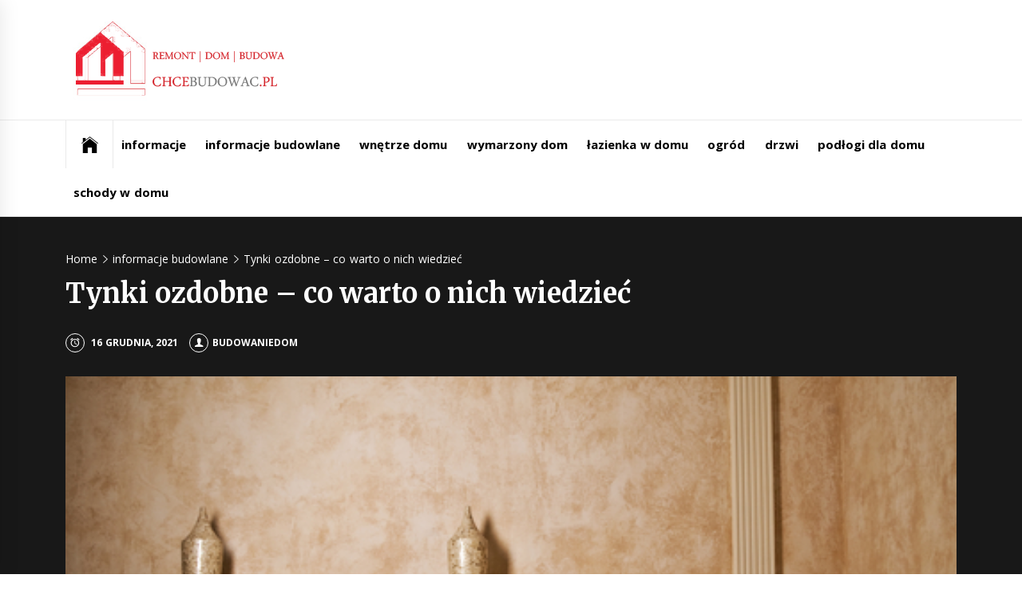

--- FILE ---
content_type: text/html; charset=UTF-8
request_url: https://chcebudowac.pl/tynki-ozdobne-co-warto-o-nich-wiedziec/
body_size: 14185
content:
<!DOCTYPE html>
<html lang="pl-PL">
<head>
    <meta charset="UTF-8">
    <meta name="viewport" content="width=device-width, initial-scale=1.0, maximum-scale=1.0, user-scalable=no" />
    <link rel="profile" href="http://gmpg.org/xfn/11">
    <link rel="pingback" href="https://chcebudowac.pl/xmlrpc.php">
    <title>Tynki ozdobne &#8211; co warto o nich wiedzieć &#8211; Chcebudowac.pl &#8211; Informacje budowlane</title>
        <style type="text/css">
                            .site #masthead .data-bg.header-middle a,
                .site #masthead .data-bg.header-middle,
                .site #masthead .data-bg.header-middle .site-branding,
                .site #masthead .data-bg.header-middle .site-branding .site-title a {
                    color: #fff;
                }

                        </style>

    <meta name='robots' content='max-image-preview:large' />
<link rel='dns-prefetch' href='//cdn.thememattic.com' />
<link rel='dns-prefetch' href='//www.googletagmanager.com' />
<link rel='dns-prefetch' href='//fonts.googleapis.com' />
<link rel="alternate" type="application/rss+xml" title="Chcebudowac.pl - Informacje budowlane &raquo; Kanał z wpisami" href="https://chcebudowac.pl/feed/" />
<link rel="alternate" type="application/rss+xml" title="Chcebudowac.pl - Informacje budowlane &raquo; Kanał z komentarzami" href="https://chcebudowac.pl/comments/feed/" />
<link rel="alternate" title="oEmbed (JSON)" type="application/json+oembed" href="https://chcebudowac.pl/wp-json/oembed/1.0/embed?url=https%3A%2F%2Fchcebudowac.pl%2Ftynki-ozdobne-co-warto-o-nich-wiedziec%2F" />
<link rel="alternate" title="oEmbed (XML)" type="text/xml+oembed" href="https://chcebudowac.pl/wp-json/oembed/1.0/embed?url=https%3A%2F%2Fchcebudowac.pl%2Ftynki-ozdobne-co-warto-o-nich-wiedziec%2F&#038;format=xml" />
<style id='wp-img-auto-sizes-contain-inline-css' type='text/css'>
img:is([sizes=auto i],[sizes^="auto," i]){contain-intrinsic-size:3000px 1500px}
/*# sourceURL=wp-img-auto-sizes-contain-inline-css */
</style>
<style id='wp-emoji-styles-inline-css' type='text/css'>

	img.wp-smiley, img.emoji {
		display: inline !important;
		border: none !important;
		box-shadow: none !important;
		height: 1em !important;
		width: 1em !important;
		margin: 0 0.07em !important;
		vertical-align: -0.1em !important;
		background: none !important;
		padding: 0 !important;
	}
/*# sourceURL=wp-emoji-styles-inline-css */
</style>
<style id='wp-block-library-inline-css' type='text/css'>
:root{--wp-block-synced-color:#7a00df;--wp-block-synced-color--rgb:122,0,223;--wp-bound-block-color:var(--wp-block-synced-color);--wp-editor-canvas-background:#ddd;--wp-admin-theme-color:#007cba;--wp-admin-theme-color--rgb:0,124,186;--wp-admin-theme-color-darker-10:#006ba1;--wp-admin-theme-color-darker-10--rgb:0,107,160.5;--wp-admin-theme-color-darker-20:#005a87;--wp-admin-theme-color-darker-20--rgb:0,90,135;--wp-admin-border-width-focus:2px}@media (min-resolution:192dpi){:root{--wp-admin-border-width-focus:1.5px}}.wp-element-button{cursor:pointer}:root .has-very-light-gray-background-color{background-color:#eee}:root .has-very-dark-gray-background-color{background-color:#313131}:root .has-very-light-gray-color{color:#eee}:root .has-very-dark-gray-color{color:#313131}:root .has-vivid-green-cyan-to-vivid-cyan-blue-gradient-background{background:linear-gradient(135deg,#00d084,#0693e3)}:root .has-purple-crush-gradient-background{background:linear-gradient(135deg,#34e2e4,#4721fb 50%,#ab1dfe)}:root .has-hazy-dawn-gradient-background{background:linear-gradient(135deg,#faaca8,#dad0ec)}:root .has-subdued-olive-gradient-background{background:linear-gradient(135deg,#fafae1,#67a671)}:root .has-atomic-cream-gradient-background{background:linear-gradient(135deg,#fdd79a,#004a59)}:root .has-nightshade-gradient-background{background:linear-gradient(135deg,#330968,#31cdcf)}:root .has-midnight-gradient-background{background:linear-gradient(135deg,#020381,#2874fc)}:root{--wp--preset--font-size--normal:16px;--wp--preset--font-size--huge:42px}.has-regular-font-size{font-size:1em}.has-larger-font-size{font-size:2.625em}.has-normal-font-size{font-size:var(--wp--preset--font-size--normal)}.has-huge-font-size{font-size:var(--wp--preset--font-size--huge)}.has-text-align-center{text-align:center}.has-text-align-left{text-align:left}.has-text-align-right{text-align:right}.has-fit-text{white-space:nowrap!important}#end-resizable-editor-section{display:none}.aligncenter{clear:both}.items-justified-left{justify-content:flex-start}.items-justified-center{justify-content:center}.items-justified-right{justify-content:flex-end}.items-justified-space-between{justify-content:space-between}.screen-reader-text{border:0;clip-path:inset(50%);height:1px;margin:-1px;overflow:hidden;padding:0;position:absolute;width:1px;word-wrap:normal!important}.screen-reader-text:focus{background-color:#ddd;clip-path:none;color:#444;display:block;font-size:1em;height:auto;left:5px;line-height:normal;padding:15px 23px 14px;text-decoration:none;top:5px;width:auto;z-index:100000}html :where(.has-border-color){border-style:solid}html :where([style*=border-top-color]){border-top-style:solid}html :where([style*=border-right-color]){border-right-style:solid}html :where([style*=border-bottom-color]){border-bottom-style:solid}html :where([style*=border-left-color]){border-left-style:solid}html :where([style*=border-width]){border-style:solid}html :where([style*=border-top-width]){border-top-style:solid}html :where([style*=border-right-width]){border-right-style:solid}html :where([style*=border-bottom-width]){border-bottom-style:solid}html :where([style*=border-left-width]){border-left-style:solid}html :where(img[class*=wp-image-]){height:auto;max-width:100%}:where(figure){margin:0 0 1em}html :where(.is-position-sticky){--wp-admin--admin-bar--position-offset:var(--wp-admin--admin-bar--height,0px)}@media screen and (max-width:600px){html :where(.is-position-sticky){--wp-admin--admin-bar--position-offset:0px}}

/*# sourceURL=wp-block-library-inline-css */
</style><style id='wp-block-heading-inline-css' type='text/css'>
h1:where(.wp-block-heading).has-background,h2:where(.wp-block-heading).has-background,h3:where(.wp-block-heading).has-background,h4:where(.wp-block-heading).has-background,h5:where(.wp-block-heading).has-background,h6:where(.wp-block-heading).has-background{padding:1.25em 2.375em}h1.has-text-align-left[style*=writing-mode]:where([style*=vertical-lr]),h1.has-text-align-right[style*=writing-mode]:where([style*=vertical-rl]),h2.has-text-align-left[style*=writing-mode]:where([style*=vertical-lr]),h2.has-text-align-right[style*=writing-mode]:where([style*=vertical-rl]),h3.has-text-align-left[style*=writing-mode]:where([style*=vertical-lr]),h3.has-text-align-right[style*=writing-mode]:where([style*=vertical-rl]),h4.has-text-align-left[style*=writing-mode]:where([style*=vertical-lr]),h4.has-text-align-right[style*=writing-mode]:where([style*=vertical-rl]),h5.has-text-align-left[style*=writing-mode]:where([style*=vertical-lr]),h5.has-text-align-right[style*=writing-mode]:where([style*=vertical-rl]),h6.has-text-align-left[style*=writing-mode]:where([style*=vertical-lr]),h6.has-text-align-right[style*=writing-mode]:where([style*=vertical-rl]){rotate:180deg}
/*# sourceURL=https://chcebudowac.pl/wp-includes/blocks/heading/style.min.css */
</style>
<style id='wp-block-paragraph-inline-css' type='text/css'>
.is-small-text{font-size:.875em}.is-regular-text{font-size:1em}.is-large-text{font-size:2.25em}.is-larger-text{font-size:3em}.has-drop-cap:not(:focus):first-letter{float:left;font-size:8.4em;font-style:normal;font-weight:100;line-height:.68;margin:.05em .1em 0 0;text-transform:uppercase}body.rtl .has-drop-cap:not(:focus):first-letter{float:none;margin-left:.1em}p.has-drop-cap.has-background{overflow:hidden}:root :where(p.has-background){padding:1.25em 2.375em}:where(p.has-text-color:not(.has-link-color)) a{color:inherit}p.has-text-align-left[style*="writing-mode:vertical-lr"],p.has-text-align-right[style*="writing-mode:vertical-rl"]{rotate:180deg}
/*# sourceURL=https://chcebudowac.pl/wp-includes/blocks/paragraph/style.min.css */
</style>
<style id='global-styles-inline-css' type='text/css'>
:root{--wp--preset--aspect-ratio--square: 1;--wp--preset--aspect-ratio--4-3: 4/3;--wp--preset--aspect-ratio--3-4: 3/4;--wp--preset--aspect-ratio--3-2: 3/2;--wp--preset--aspect-ratio--2-3: 2/3;--wp--preset--aspect-ratio--16-9: 16/9;--wp--preset--aspect-ratio--9-16: 9/16;--wp--preset--color--black: #000000;--wp--preset--color--cyan-bluish-gray: #abb8c3;--wp--preset--color--white: #ffffff;--wp--preset--color--pale-pink: #f78da7;--wp--preset--color--vivid-red: #cf2e2e;--wp--preset--color--luminous-vivid-orange: #ff6900;--wp--preset--color--luminous-vivid-amber: #fcb900;--wp--preset--color--light-green-cyan: #7bdcb5;--wp--preset--color--vivid-green-cyan: #00d084;--wp--preset--color--pale-cyan-blue: #8ed1fc;--wp--preset--color--vivid-cyan-blue: #0693e3;--wp--preset--color--vivid-purple: #9b51e0;--wp--preset--gradient--vivid-cyan-blue-to-vivid-purple: linear-gradient(135deg,rgb(6,147,227) 0%,rgb(155,81,224) 100%);--wp--preset--gradient--light-green-cyan-to-vivid-green-cyan: linear-gradient(135deg,rgb(122,220,180) 0%,rgb(0,208,130) 100%);--wp--preset--gradient--luminous-vivid-amber-to-luminous-vivid-orange: linear-gradient(135deg,rgb(252,185,0) 0%,rgb(255,105,0) 100%);--wp--preset--gradient--luminous-vivid-orange-to-vivid-red: linear-gradient(135deg,rgb(255,105,0) 0%,rgb(207,46,46) 100%);--wp--preset--gradient--very-light-gray-to-cyan-bluish-gray: linear-gradient(135deg,rgb(238,238,238) 0%,rgb(169,184,195) 100%);--wp--preset--gradient--cool-to-warm-spectrum: linear-gradient(135deg,rgb(74,234,220) 0%,rgb(151,120,209) 20%,rgb(207,42,186) 40%,rgb(238,44,130) 60%,rgb(251,105,98) 80%,rgb(254,248,76) 100%);--wp--preset--gradient--blush-light-purple: linear-gradient(135deg,rgb(255,206,236) 0%,rgb(152,150,240) 100%);--wp--preset--gradient--blush-bordeaux: linear-gradient(135deg,rgb(254,205,165) 0%,rgb(254,45,45) 50%,rgb(107,0,62) 100%);--wp--preset--gradient--luminous-dusk: linear-gradient(135deg,rgb(255,203,112) 0%,rgb(199,81,192) 50%,rgb(65,88,208) 100%);--wp--preset--gradient--pale-ocean: linear-gradient(135deg,rgb(255,245,203) 0%,rgb(182,227,212) 50%,rgb(51,167,181) 100%);--wp--preset--gradient--electric-grass: linear-gradient(135deg,rgb(202,248,128) 0%,rgb(113,206,126) 100%);--wp--preset--gradient--midnight: linear-gradient(135deg,rgb(2,3,129) 0%,rgb(40,116,252) 100%);--wp--preset--font-size--small: 13px;--wp--preset--font-size--medium: 20px;--wp--preset--font-size--large: 36px;--wp--preset--font-size--x-large: 42px;--wp--preset--spacing--20: 0.44rem;--wp--preset--spacing--30: 0.67rem;--wp--preset--spacing--40: 1rem;--wp--preset--spacing--50: 1.5rem;--wp--preset--spacing--60: 2.25rem;--wp--preset--spacing--70: 3.38rem;--wp--preset--spacing--80: 5.06rem;--wp--preset--shadow--natural: 6px 6px 9px rgba(0, 0, 0, 0.2);--wp--preset--shadow--deep: 12px 12px 50px rgba(0, 0, 0, 0.4);--wp--preset--shadow--sharp: 6px 6px 0px rgba(0, 0, 0, 0.2);--wp--preset--shadow--outlined: 6px 6px 0px -3px rgb(255, 255, 255), 6px 6px rgb(0, 0, 0);--wp--preset--shadow--crisp: 6px 6px 0px rgb(0, 0, 0);}:where(.is-layout-flex){gap: 0.5em;}:where(.is-layout-grid){gap: 0.5em;}body .is-layout-flex{display: flex;}.is-layout-flex{flex-wrap: wrap;align-items: center;}.is-layout-flex > :is(*, div){margin: 0;}body .is-layout-grid{display: grid;}.is-layout-grid > :is(*, div){margin: 0;}:where(.wp-block-columns.is-layout-flex){gap: 2em;}:where(.wp-block-columns.is-layout-grid){gap: 2em;}:where(.wp-block-post-template.is-layout-flex){gap: 1.25em;}:where(.wp-block-post-template.is-layout-grid){gap: 1.25em;}.has-black-color{color: var(--wp--preset--color--black) !important;}.has-cyan-bluish-gray-color{color: var(--wp--preset--color--cyan-bluish-gray) !important;}.has-white-color{color: var(--wp--preset--color--white) !important;}.has-pale-pink-color{color: var(--wp--preset--color--pale-pink) !important;}.has-vivid-red-color{color: var(--wp--preset--color--vivid-red) !important;}.has-luminous-vivid-orange-color{color: var(--wp--preset--color--luminous-vivid-orange) !important;}.has-luminous-vivid-amber-color{color: var(--wp--preset--color--luminous-vivid-amber) !important;}.has-light-green-cyan-color{color: var(--wp--preset--color--light-green-cyan) !important;}.has-vivid-green-cyan-color{color: var(--wp--preset--color--vivid-green-cyan) !important;}.has-pale-cyan-blue-color{color: var(--wp--preset--color--pale-cyan-blue) !important;}.has-vivid-cyan-blue-color{color: var(--wp--preset--color--vivid-cyan-blue) !important;}.has-vivid-purple-color{color: var(--wp--preset--color--vivid-purple) !important;}.has-black-background-color{background-color: var(--wp--preset--color--black) !important;}.has-cyan-bluish-gray-background-color{background-color: var(--wp--preset--color--cyan-bluish-gray) !important;}.has-white-background-color{background-color: var(--wp--preset--color--white) !important;}.has-pale-pink-background-color{background-color: var(--wp--preset--color--pale-pink) !important;}.has-vivid-red-background-color{background-color: var(--wp--preset--color--vivid-red) !important;}.has-luminous-vivid-orange-background-color{background-color: var(--wp--preset--color--luminous-vivid-orange) !important;}.has-luminous-vivid-amber-background-color{background-color: var(--wp--preset--color--luminous-vivid-amber) !important;}.has-light-green-cyan-background-color{background-color: var(--wp--preset--color--light-green-cyan) !important;}.has-vivid-green-cyan-background-color{background-color: var(--wp--preset--color--vivid-green-cyan) !important;}.has-pale-cyan-blue-background-color{background-color: var(--wp--preset--color--pale-cyan-blue) !important;}.has-vivid-cyan-blue-background-color{background-color: var(--wp--preset--color--vivid-cyan-blue) !important;}.has-vivid-purple-background-color{background-color: var(--wp--preset--color--vivid-purple) !important;}.has-black-border-color{border-color: var(--wp--preset--color--black) !important;}.has-cyan-bluish-gray-border-color{border-color: var(--wp--preset--color--cyan-bluish-gray) !important;}.has-white-border-color{border-color: var(--wp--preset--color--white) !important;}.has-pale-pink-border-color{border-color: var(--wp--preset--color--pale-pink) !important;}.has-vivid-red-border-color{border-color: var(--wp--preset--color--vivid-red) !important;}.has-luminous-vivid-orange-border-color{border-color: var(--wp--preset--color--luminous-vivid-orange) !important;}.has-luminous-vivid-amber-border-color{border-color: var(--wp--preset--color--luminous-vivid-amber) !important;}.has-light-green-cyan-border-color{border-color: var(--wp--preset--color--light-green-cyan) !important;}.has-vivid-green-cyan-border-color{border-color: var(--wp--preset--color--vivid-green-cyan) !important;}.has-pale-cyan-blue-border-color{border-color: var(--wp--preset--color--pale-cyan-blue) !important;}.has-vivid-cyan-blue-border-color{border-color: var(--wp--preset--color--vivid-cyan-blue) !important;}.has-vivid-purple-border-color{border-color: var(--wp--preset--color--vivid-purple) !important;}.has-vivid-cyan-blue-to-vivid-purple-gradient-background{background: var(--wp--preset--gradient--vivid-cyan-blue-to-vivid-purple) !important;}.has-light-green-cyan-to-vivid-green-cyan-gradient-background{background: var(--wp--preset--gradient--light-green-cyan-to-vivid-green-cyan) !important;}.has-luminous-vivid-amber-to-luminous-vivid-orange-gradient-background{background: var(--wp--preset--gradient--luminous-vivid-amber-to-luminous-vivid-orange) !important;}.has-luminous-vivid-orange-to-vivid-red-gradient-background{background: var(--wp--preset--gradient--luminous-vivid-orange-to-vivid-red) !important;}.has-very-light-gray-to-cyan-bluish-gray-gradient-background{background: var(--wp--preset--gradient--very-light-gray-to-cyan-bluish-gray) !important;}.has-cool-to-warm-spectrum-gradient-background{background: var(--wp--preset--gradient--cool-to-warm-spectrum) !important;}.has-blush-light-purple-gradient-background{background: var(--wp--preset--gradient--blush-light-purple) !important;}.has-blush-bordeaux-gradient-background{background: var(--wp--preset--gradient--blush-bordeaux) !important;}.has-luminous-dusk-gradient-background{background: var(--wp--preset--gradient--luminous-dusk) !important;}.has-pale-ocean-gradient-background{background: var(--wp--preset--gradient--pale-ocean) !important;}.has-electric-grass-gradient-background{background: var(--wp--preset--gradient--electric-grass) !important;}.has-midnight-gradient-background{background: var(--wp--preset--gradient--midnight) !important;}.has-small-font-size{font-size: var(--wp--preset--font-size--small) !important;}.has-medium-font-size{font-size: var(--wp--preset--font-size--medium) !important;}.has-large-font-size{font-size: var(--wp--preset--font-size--large) !important;}.has-x-large-font-size{font-size: var(--wp--preset--font-size--x-large) !important;}
/*# sourceURL=global-styles-inline-css */
</style>

<style id='classic-theme-styles-inline-css' type='text/css'>
/*! This file is auto-generated */
.wp-block-button__link{color:#fff;background-color:#32373c;border-radius:9999px;box-shadow:none;text-decoration:none;padding:calc(.667em + 2px) calc(1.333em + 2px);font-size:1.125em}.wp-block-file__button{background:#32373c;color:#fff;text-decoration:none}
/*# sourceURL=/wp-includes/css/classic-themes.min.css */
</style>
<link rel='stylesheet' id='jquery-slick-css' href='https://chcebudowac.pl/wp-content/themes/news-base/assets/libraries/slick/css/slick.min.css?ver=6.9' type='text/css' media='all' />
<link rel='stylesheet' id='ionicons-css' href='https://chcebudowac.pl/wp-content/themes/news-base/assets/libraries/ionicons/css/ionicons.min.css?ver=6.9' type='text/css' media='all' />
<link rel='stylesheet' id='bootstrap-css' href='https://chcebudowac.pl/wp-content/themes/news-base/assets/libraries/bootstrap/css/bootstrap.min.css?ver=5.0.2' type='text/css' media='all' />
<link rel='stylesheet' id='sidr-nav-css' href='https://chcebudowac.pl/wp-content/themes/news-base/assets/libraries/sidr/css/jquery.sidr.css?ver=6.9' type='text/css' media='all' />
<link rel='stylesheet' id='magnific-popup-css' href='https://chcebudowac.pl/wp-content/themes/news-base/assets/libraries/magnific-popup/magnific-popup.css?ver=6.9' type='text/css' media='all' />
<link rel='stylesheet' id='news-base-style-css' href='https://chcebudowac.pl/wp-content/themes/news-base/style.css?ver=1.1.7' type='text/css' media='all' />
<style id='news-base-style-inline-css' type='text/css'>

            .post-navigation .nav-previous { background-image: url(https://chcebudowac.pl/wp-content/uploads/2021/12/kucie.jpg); }
            .post-navigation .nav-previous .post-title, .post-navigation .nav-previous a:hover .post-title, .post-navigation .nav-previous .meta-nav { color: #fff; }
            .post-navigation .nav-previous a:before { background-color: rgba(0, 0, 0, 0.4); }
        
            .post-navigation .nav-next { background-image: url(https://chcebudowac.pl/wp-content/uploads/2021/12/20211215151441_download.jpg); border-top: 0; }
            .post-navigation .nav-next .post-title, .post-navigation .nav-next a:hover .post-title, .post-navigation .nav-next .meta-nav { color: #fff; }
            .post-navigation .nav-next a:before { background-color: rgba(0, 0, 0, 0.4); }
        
/*# sourceURL=news-base-style-inline-css */
</style>
<link rel='stylesheet' id='news-base-google-fonts-css' href='//fonts.googleapis.com/css?family=Open%20Sans:400,400i,600,600i,700,700i|Merriweather:300,300i,400,400i,700,700i|Libre%20Franklin:400,400i,600,600i,700,700i&#038;subset=latin,latin-ext' type='text/css' media='all' />
<script type="text/javascript" src="https://chcebudowac.pl/wp-includes/js/jquery/jquery.min.js?ver=3.7.1" id="jquery-core-js"></script>
<script type="text/javascript" src="https://chcebudowac.pl/wp-includes/js/jquery/jquery-migrate.min.js?ver=3.4.1" id="jquery-migrate-js"></script>

<!-- Fragment znacznika Google (gtag.js) dodany przez Site Kit -->
<!-- Fragment Google Analytics dodany przez Site Kit -->
<script type="text/javascript" src="https://www.googletagmanager.com/gtag/js?id=GT-55V7WPQ" id="google_gtagjs-js" async></script>
<script type="text/javascript" id="google_gtagjs-js-after">
/* <![CDATA[ */
window.dataLayer = window.dataLayer || [];function gtag(){dataLayer.push(arguments);}
gtag("set","linker",{"domains":["chcebudowac.pl"]});
gtag("js", new Date());
gtag("set", "developer_id.dZTNiMT", true);
gtag("config", "GT-55V7WPQ");
 window._googlesitekit = window._googlesitekit || {}; window._googlesitekit.throttledEvents = []; window._googlesitekit.gtagEvent = (name, data) => { var key = JSON.stringify( { name, data } ); if ( !! window._googlesitekit.throttledEvents[ key ] ) { return; } window._googlesitekit.throttledEvents[ key ] = true; setTimeout( () => { delete window._googlesitekit.throttledEvents[ key ]; }, 5 ); gtag( "event", name, { ...data, event_source: "site-kit" } ); }; 
//# sourceURL=google_gtagjs-js-after
/* ]]> */
</script>
<link rel="https://api.w.org/" href="https://chcebudowac.pl/wp-json/" /><link rel="alternate" title="JSON" type="application/json" href="https://chcebudowac.pl/wp-json/wp/v2/posts/2864" /><link rel="EditURI" type="application/rsd+xml" title="RSD" href="https://chcebudowac.pl/xmlrpc.php?rsd" />
<meta name="generator" content="WordPress 6.9" />
<link rel="canonical" href="https://chcebudowac.pl/tynki-ozdobne-co-warto-o-nich-wiedziec/" />
<link rel='shortlink' href='https://chcebudowac.pl/?p=2864' />
		<!-- Custom Logo: hide header text -->
		<style id="custom-logo-css" type="text/css">
			.site-title, .site-description {
				position: absolute;
				clip-path: inset(50%);
			}
		</style>
		<meta name="generator" content="Site Kit by Google 1.168.0" /><link rel="icon" href="https://chcebudowac.pl/wp-content/uploads/2019/05/cropped-chce-1-32x32.png" sizes="32x32" />
<link rel="icon" href="https://chcebudowac.pl/wp-content/uploads/2019/05/cropped-chce-1-192x192.png" sizes="192x192" />
<link rel="apple-touch-icon" href="https://chcebudowac.pl/wp-content/uploads/2019/05/cropped-chce-1-180x180.png" />
<meta name="msapplication-TileImage" content="https://chcebudowac.pl/wp-content/uploads/2019/05/cropped-chce-1-270x270.png" />
		<style type="text/css" id="wp-custom-css">
			.footer-bottom{
	display:none;
}
body{font-size:17px;}

.szare{
	background-color:#f2f2f2;
}

.widget_tag_cloud,
.categories-list{
	display:none;
}
.menu-item-566{
	display:none !important;
}
.comments-title{
	display:none;
}
.entry-content a{
	color: #b31217;
}
/* The alert message box */
.alert {
  padding: 20px;
  background-color: #383838; /* Red */
  color: white;
  margin-bottom: 0px;
}

/* The close button */
.closebtn {
  margin-left: 15px;
  color: white;
  font-weight: bold;
  float: right;
  font-size: 22px;
  line-height: 20px;
  cursor: pointer;
  transition: 0.3s;
}

/* When moving the mouse over the close button */
.closebtn:hover {
  color: black;
}

#pasek {
            position: fixed;
width: 100%;
left: 0px;
bottom: 0px;
	z-index:98 !important;
            }
#pasek a{
	color:#ffffff;
}		</style>
			<meta name="google-site-verification" content="_6pNy7f5d6qK6iFO4j2CDKFczLzq-CYVDowIyid_RjI" />
</head>

<body class="wp-singular post-template-default single single-post postid-2864 single-format-standard wp-custom-logo wp-theme-news-base right-sidebar ">

<div id="page"
     class="site full-screen-layout">
    <a class="skip-link screen-reader-text" href="#main">Skip to content</a>
    <header id="masthead" class="site-header" role="banner">
                        <div class="header-middle " data-background="">
            <div class="container">
                <div class="row-flex">
                    <div class="topbar-left">
                        <div class="site-branding">
                            <a href="https://chcebudowac.pl/" class="custom-logo-link" rel="home"><img width="280" height="110" src="https://chcebudowac.pl/wp-content/uploads/2025/10/cropped-chce.png" class="custom-logo" alt="logo" decoding="async" /></a>                            <span class="site-title">
                                <a href="https://chcebudowac.pl/" rel="home">
                                    Chcebudowac.pl &#8211; Informacje budowlane                                </a>
                            </span>
                                                            <p class="site-description"><span>Poznaj tajniki związane z budową domu</span></p>
                                                    </div>
                    </div>

                                            <div class="topbar-right d-none  d-md-block">
                            <div class="tm-exclusive">
                                                            </div>
                        </div>

                    

                </div>
            </div>
        </div>

        <div class="navigation-bar">
            <div class="container">
                <nav class="main-navigation" role="navigation">

                    <span class="toggle-menu" aria-controls="primary-menu" aria-expanded="false" tabindex="0">
                         <span class="screen-reader-text">
                            Primary Menu                        </span>
                        <i class="ham"></i>
                    </span>

                    <div class="menu"><ul id="primary-menu" class="menu"><li class="base-address"><a href=https://chcebudowac.pl><span class="ion-ios-home"></span></a></li><li id="menu-item-8136" class="menu-item menu-item-type-taxonomy menu-item-object-category menu-item-8136"><a href="https://chcebudowac.pl/kategoria/informacje/">informacje</a></li>
<li id="menu-item-8137" class="menu-item menu-item-type-taxonomy menu-item-object-category current-post-ancestor current-menu-parent current-post-parent menu-item-8137"><a href="https://chcebudowac.pl/kategoria/informacje-budowlane/">informacje budowlane</a></li>
<li id="menu-item-8138" class="menu-item menu-item-type-taxonomy menu-item-object-category menu-item-8138"><a href="https://chcebudowac.pl/kategoria/wnetrze-domu/">wnętrze domu</a></li>
<li id="menu-item-8139" class="menu-item menu-item-type-taxonomy menu-item-object-category menu-item-8139"><a href="https://chcebudowac.pl/kategoria/wymarzony-dom/">wymarzony dom</a></li>
<li id="menu-item-8140" class="menu-item menu-item-type-taxonomy menu-item-object-category menu-item-8140"><a href="https://chcebudowac.pl/kategoria/lazienka-w-domu/">łazienka w domu</a></li>
<li id="menu-item-8141" class="menu-item menu-item-type-taxonomy menu-item-object-category menu-item-8141"><a href="https://chcebudowac.pl/kategoria/ogrod/">ogród</a></li>
<li id="menu-item-8142" class="menu-item menu-item-type-taxonomy menu-item-object-category menu-item-8142"><a href="https://chcebudowac.pl/kategoria/drzwi/">drzwi</a></li>
<li id="menu-item-8143" class="menu-item menu-item-type-taxonomy menu-item-object-category menu-item-8143"><a href="https://chcebudowac.pl/kategoria/podlogi-dla-domu/">podłogi dla domu</a></li>
<li id="menu-item-8144" class="menu-item menu-item-type-taxonomy menu-item-object-category menu-item-8144"><a href="https://chcebudowac.pl/kategoria/schody-w-domu/">schody w domu</a></li>
</ul></div>
                                    </nav>
            </div>
        </div>
    </header>

    


            <div class="inner-banner">
            <div class="container">
                <div class="row">
                    <div class="col-md-12">

                                                    <div class="breadcrumb-wrapper">
                                <div role="navigation" aria-label="Breadcrumbs" class="breadcrumb-trail breadcrumbs" itemprop="breadcrumb"><ul class="trail-items" itemscope itemtype="http://schema.org/BreadcrumbList"><meta name="numberOfItems" content="3" /><meta name="itemListOrder" content="Ascending" /><li itemprop="itemListElement" itemscope itemtype="http://schema.org/ListItem" class="trail-item trail-begin"><a href="https://chcebudowac.pl/" rel="home" itemprop="item"><span itemprop="name">Home</span></a><meta itemprop="position" content="1" /></li><li itemprop="itemListElement" itemscope itemtype="http://schema.org/ListItem" class="trail-item"><a href="https://chcebudowac.pl/kategoria/informacje-budowlane/" itemprop="item"><span itemprop="name">informacje budowlane</span></a><meta itemprop="position" content="2" /></li><li itemprop="itemListElement" itemscope itemtype="http://schema.org/ListItem" class="trail-item trail-end"><a href="https://chcebudowac.pl/tynki-ozdobne-co-warto-o-nich-wiedziec/" itemprop="item"><span itemprop="name">Tynki ozdobne &#8211; co warto o nich wiedzieć</span></a><meta itemprop="position" content="3" /></li></ul></div>                            </div>
                                                    <div class="single-category">
                                <div class="item-metadata categories-list"> <a href="https://chcebudowac.pl/kategoria/informacje-budowlane/" rel="category tag">informacje budowlane</a></div>                            </div>
                            <h1 class="entry-title">Tynki ozdobne &#8211; co warto o nich wiedzieć</h1>                                                            <div class="item-metadata-group">
                                    <div class="item-metadata posted-on"><a href="https://chcebudowac.pl/2021/12/16/" rel="bookmark"><span class="tmicon-meta ion-android-alarm-clock"></span> <time class="entry-date published" datetime="2021-12-16T18:41:40+00:00">16 grudnia, 2021</time><time class="updated" datetime="2021-12-16T18:41:42+00:00">16 grudnia, 2021</time></a></div>                                    <div class="item-metadata byline"> <a class="url fn n" href="https://chcebudowac.pl/author/budowaniedom/"><span class="tmicon-meta ion-person"></span>budowaniedom</a></div>                                </div>
                                                        
                                                            <span class="data-bg data-bg-banner" data-background="https://chcebudowac.pl/wp-content/uploads/2021/12/tynkiozdobne.jpg"></span>
                            
                                                        
                                            </div>
                </div>
            </div>
        </div>

                <div id="content" class="site-content">
            <div id="content-container">
                <div class="container">
    
    <div id="primary" class="content-area">
        <div class="theiaStickySidebar">
            <main id="main" class="site-main" role="main">

                
<article id="post-2864" class="post-2864 post type-post status-publish format-standard has-post-thumbnail hentry category-informacje-budowlane">
    
        <div class="entry-content">
            
<p>Rzeczą dość naturalną jest to, że chcemy aby przestrzeń naszego mieszkania, domu czy biura była idealna &#8211; czyli wizualnie odpowiadająca naszym gustom i taka, w której czujemy się niezwykle komfortowo.</p>



<p>Zwłaszcza, że na rynku są dostępne rozmaite rozwiązania, pozwalające tworzyć oryginalne aranżacje wnętrz różnego typu. Jedną z propozycji są tynki ozdobne &#8211; inspirujące i zachęcające do eksperymentowania i tworzenia niebanalnie prezentujących się wnętrz. Warto więc poznać zalety tynków ozdobnych oraz zakres ich zastosowania, by w prosty sposób odmienić wnętrze swojego domu, mieszkania czy też każdego innego pomieszczenia.</p>



<h2 class="wp-block-heading" id="tynki-ozdobne-co-warto-o-nich-wiedziec">&nbsp;Tynki ozdobne &#8211; co warto o nich wiedzieć</h2>



<p>Przede wszystkim trzeba zaznaczyć, że&nbsp;<a href="https://farbykabe.pl/tynki-i-farby-dekoracyjne-nieskonczone-mozliwosci-dla-twojego-domu/">tynki ozdobne</a>, zwane również tynkami dekoracyjnymi czy strukturalnymi, stanowią specjalną masę tynkarską, umożliwiająca tworzenie na powierzchni ściany wybranych wzorów i faktur. Tynki dekoracyjne dają więc nieskończenie wiele możliwości aranżacyjnych &#8211; możemy puścić wodze fantazji, bo w tym przypadku jedynie ona nas ogranicza.</p>



<p>Niewątpliwym atutem tynków ozdobnych jest to, że można je kłaść na różne podłoża &#8211; cegłę, beton, tynk cementowo-wapienny, płytę gipsowo-kartonową, jak również podłoża gipsowe czy płyty drewnopochodne.</p>



<h2 class="wp-block-heading" id="rodzaje-tynkow-dekoracyjnych">Rodzaje tynków dekoracyjnych</h2>



<p>Wewnętrzne tynki dekoracyjne pozwalają tworzyć na powierzchni scian rozmaite wzory i nierówności. Efekt, jaki chcemy uzyskać, determinuje wybór odpowiedniego rodzaju tynku ozdobnego. Wyróżnia się następujące odmiany tynków dekoracyjnych:</p>



<p>&#8211; strukturalne &#8211; jego pożądaną strukturę uzyskuje się za pomocą packi, szpachelki, szczotki, czy wałka lub pędzla; są one idealne do różnego typu aranżacji od klasycznych po industrialne i nowoczesne; pozwalają optycznie powiększyć pomieszczenie;</p>



<p>&#8211; zacierane &#8211; nakładane packą i tworzące fakturowaną powierzchnię;</p>



<p>&#8211; mozaikowe (kamyczkowe, zwane też marmolitem) &#8211; z powodzeniem zastępują klasyczne farby do łazienek czy kuchni, ponieważ są wyjątkowe odporne na wilgoć i uszkodzenia, a do tego pozwalają uzyskać imponujący efekt wizualny;</p>



<p>&#8211; typu stiuk &#8211; dzięki tego rodzaju tynkom jest możliwe uzyskanie idealnie gładkich i lekko błyszczących powierzchni;</p>



<p>&#8211; japońskie &#8211; mogące posiadać w swoim składzie jedwab, strzępy bawełny, włókna mineralne bądź celulozowe, dzięki czemu można uzyskać na ścianie niepowtarzalne wzory.</p>



<h2 class="wp-block-heading" id="wady-i-zalety-tynkow-dekoracyjnych">Wady i zalety tynków dekoracyjnych</h2>



<p>Tynki ozdobne dają mnóstwo możliwości aranżacyjnych i pozwalają tworzyć nietuzinkowe wnętrza o swoistym charakterze i stylu. Tynki te zaspokoją więc nawet najbardziej wyszukane gusta. Ponadto doskonale zakrywają wszelkie niedoskonałości ścian w postaci nierówności, pęknięć czy plam. Tynki ozdobne wyróżnia też trwałość uzyskanego efektu. Mają więc one wiele zalet &#8211; stąd ich rosnąca popularność. Za wadę tynków ozdobnych można uznać ich dosyć wysoką cenę</p>
                    </div><!-- .entry-content -->
        <footer class="entry-footer">
            <div class="mb-footer-tags">
                            </div>
        </footer><!-- .entry-footer -->
    </article><!-- #post-## -->
                        <section id="related-articles" class="page-section">
                                                            <header class="related-header">
                                    <h2 class="section-title section-title-2">
                                        Podobne artykuły                                    </h2>
                                </header>
                                                            <div class="entry-content">
                                <div class="row row-sm">
                                                                            <div class="col-sm-4">
                                            <figure class="tm-article-item">
                                                                                                                                                        <a href="https://chcebudowac.pl/jak-przygotowac-strone-inwestycji-deweloperskiej-do-nowych-wymagan/">
                                                        <span class="data-bg data-bg-3" data-background="https://chcebudowac.pl/wp-content/uploads/2025/09/dfff.jpg">
                                                                                                                    </span>
                                                    </a>
                                                                                                <figcaption class="figcaption-1">
                                                    <div class="item-metadata item-metadata-1 posted-on">
                                                                                                                <a href="https://chcebudowac.pl/2025/09/22/">
                                                            22 września, 2025                                                        </a>
                                                    </div>
                                                    <h3 class="item-title item-title-medium">
                                                        <a href="https://chcebudowac.pl/jak-przygotowac-strone-inwestycji-deweloperskiej-do-nowych-wymagan/">Jak przygotować stronę inwestycji deweloperskiej do nowych wymagań</a>
                                                    </h3>
                                                </figcaption>
                                            </figure>
                                        </div>
                                                                            <div class="col-sm-4">
                                            <figure class="tm-article-item">
                                                                                                                                                        <a href="https://chcebudowac.pl/rockwool-800-skuteczna-izolacja-termiczna/">
                                                        <span class="data-bg data-bg-3" data-background="https://chcebudowac.pl/wp-content/uploads/2024/07/budowa-rockwool-800-1200x675.jpg">
                                                                                                                    </span>
                                                    </a>
                                                                                                <figcaption class="figcaption-1">
                                                    <div class="item-metadata item-metadata-1 posted-on">
                                                                                                                <a href="https://chcebudowac.pl/2024/07/04/">
                                                            4 lipca, 2024                                                        </a>
                                                    </div>
                                                    <h3 class="item-title item-title-medium">
                                                        <a href="https://chcebudowac.pl/rockwool-800-skuteczna-izolacja-termiczna/">Rockwool 800 – skuteczna izolacja termiczna</a>
                                                    </h3>
                                                </figcaption>
                                            </figure>
                                        </div>
                                                                            <div class="col-sm-4">
                                            <figure class="tm-article-item">
                                                                                                                                                        <a href="https://chcebudowac.pl/szukajac-projektu-domu-energooszczednego-klucz-do-zrownowazonej-przyszlosci/">
                                                        <span class="data-bg data-bg-3" data-background="https://chcebudowac.pl/wp-content/uploads/2023/05/pexels-eberhard-grossgasteiger-1612351-1200x675.jpg">
                                                                                                                    </span>
                                                    </a>
                                                                                                <figcaption class="figcaption-1">
                                                    <div class="item-metadata item-metadata-1 posted-on">
                                                                                                                <a href="https://chcebudowac.pl/2023/05/15/">
                                                            15 maja, 2023                                                        </a>
                                                    </div>
                                                    <h3 class="item-title item-title-medium">
                                                        <a href="https://chcebudowac.pl/szukajac-projektu-domu-energooszczednego-klucz-do-zrownowazonej-przyszlosci/">Szukając projektu domu energooszczędnego: Klucz do zrównoważonej przyszłości</a>
                                                    </h3>
                                                </figcaption>
                                            </figure>
                                        </div>
                                                                    </div>
                            </div>
                        </section>
                    
	<nav class="navigation post-navigation" aria-label="Wpisy">
		<h2 class="screen-reader-text">Nawigacja wpisu</h2>
		<div class="nav-links"><div class="nav-previous"><a href="https://chcebudowac.pl/kucie-betonu-jaki-mlot-wybrac/" rel="prev"><span class="meta-nav" aria-hidden="true">Previous</span> <span class="screen-reader-text">Previous post:</span> <span class="post-title">Kucie betonu &#8211; jaki młot wybrać?</span></a></div><div class="nav-next"><a href="https://chcebudowac.pl/zbuduj-kompleksowy-obiekt-sportowy-dla-kazdego/" rel="next"><span class="meta-nav" aria-hidden="true">Next</span> <span class="screen-reader-text">Next post:</span> <span class="post-title">Zbuduj kompleksowy obiekt sportowy dla każdego</span></a></div></div>
	</nav>
            </main><!-- #main -->
        </div>
    </div><!-- #primary -->


<aside id="secondary" class="widget-area" role="complementary">
	<div class="theiaStickySidebar">
    	<div id="categories-2" class="widget widget_categories"><h2 class="widget-title widget-title-1">Kategorie</h2>
			<ul>
					<li class="cat-item cat-item-28"><a href="https://chcebudowac.pl/kategoria/drzwi/">drzwi</a>
</li>
	<li class="cat-item cat-item-1961"><a href="https://chcebudowac.pl/kategoria/informacje/">informacje</a>
</li>
	<li class="cat-item cat-item-26"><a href="https://chcebudowac.pl/kategoria/informacje-budowlane/">informacje budowlane</a>
</li>
	<li class="cat-item cat-item-2366"><a href="https://chcebudowac.pl/kategoria/ogrod/">ogród</a>
</li>
	<li class="cat-item cat-item-27"><a href="https://chcebudowac.pl/kategoria/podlogi-dla-domu/">podłogi dla domu</a>
</li>
	<li class="cat-item cat-item-2365"><a href="https://chcebudowac.pl/kategoria/redakcja/">redakcja</a>
</li>
	<li class="cat-item cat-item-23"><a href="https://chcebudowac.pl/kategoria/schody-w-domu/">schody w domu</a>
</li>
	<li class="cat-item cat-item-24"><a href="https://chcebudowac.pl/kategoria/wnetrze-domu/">wnętrze domu</a>
</li>
	<li class="cat-item cat-item-29"><a href="https://chcebudowac.pl/kategoria/wymarzony-dom/">wymarzony dom</a>
</li>
	<li class="cat-item cat-item-25"><a href="https://chcebudowac.pl/kategoria/lazienka-w-domu/">łazienka w domu</a>
</li>
			</ul>

			</div>
		<div id="recent-posts-2" class="widget widget_recent_entries">
		<h2 class="widget-title widget-title-1">Najnowsze artykuły</h2>
		<ul>
											<li>
					<a href="https://chcebudowac.pl/rs232-standard-komunikacji-rs232-budowa-zasada-dzialania-i-zastosowania-w-elektronice/">RS232 – Standard komunikacji RS232 – budowa, zasada działania i zastosowania w elektronice</a>
									</li>
											<li>
					<a href="https://chcebudowac.pl/skaner-qr-jak-dziala-skaner-kodow-qr-i-jak-przetwarza-informacje-zapisane-w-kodzie-graficznym/">Skaner QR – Jak działa skaner kodów QR i jak przetwarza informacje zapisane w kodzie graficznym</a>
									</li>
											<li>
					<a href="https://chcebudowac.pl/silnik-elektryczny-zasada-dzialania-silnika-elektrycznego-i-jego-znaczenie-w-nowoczesnych-technologiach/">Silnik elektryczny – Zasada działania silnika elektrycznego i jego znaczenie w nowoczesnych technologiach</a>
									</li>
											<li>
					<a href="https://chcebudowac.pl/czujnik-ruchu-jak-dziala-czujnik-ruchu-i-jak-wykorzystywany-jest-w-automatyce-budynkowej-i-systemach-alarmowych/">Czujnik ruchu – Jak działa czujnik ruchu i jak wykorzystywany jest w automatyce budynkowej i systemach alarmowych</a>
									</li>
											<li>
					<a href="https://chcebudowac.pl/czujnik-przeplywu-powietrza-zasada-dzialania-czujnikow-przeplywu-powietrza-i-ich-rola-w-ukladach-wentylacyjnych-i-motoryzacji/">Czujnik przepływu powietrza – Zasada działania czujników przepływu powietrza i ich rola w układach wentylacyjnych i motoryzacji</a>
									</li>
											<li>
					<a href="https://chcebudowac.pl/roboty-dla-dzieci-edukacyjne-roboty-dla-dzieci-jako-sposob-na-nauke-podstaw-elektroniki-i-programowania/">Roboty dla dzieci – Edukacyjne roboty dla dzieci jako sposób na naukę podstaw elektroniki i programowania</a>
									</li>
											<li>
					<a href="https://chcebudowac.pl/dom-modulowy-krok-po-kroku-jak-wyglada-proces-od-wyboru-modelu-do-montazu-i-co-trzeba-przygotowac-na-dzialce/">Dom modułowy krok po kroku: jak wygląda proces od wyboru modelu do montażu i co trzeba przygotować na działce?</a>
									</li>
											<li>
					<a href="https://chcebudowac.pl/regulator-napiecia-jak-dziala-regulator-napiecia-i-jak-zapewnia-stabilne-zasilanie-urzadzen/">Regulator napięcia – Jak działa regulator napięcia i jak zapewnia stabilne zasilanie urządzeń</a>
									</li>
											<li>
					<a href="https://chcebudowac.pl/czujnik-cisnienia-jak-dzialaja-czujniki-cisnienia-i-gdzie-sa-wykorzystywane-w-przemysle-i-elektronice/">Czujnik ciśnienia – Jak działają czujniki ciśnienia i gdzie są wykorzystywane w przemyśle i elektronice</a>
									</li>
											<li>
					<a href="https://chcebudowac.pl/bramki-xor-jak-dziala-bramka-xor-i-jakie-ma-zastosowanie-w-ukladach-logicznych-i-arytmetycznych/">Bramki XOR – Jak działa bramka XOR i jakie ma zastosowanie w układach logicznych i arytmetycznych</a>
									</li>
					</ul>

		</div>	</div>
</aside><!-- #secondary -->
        </div>
    </div> <!-- site-content-container -->
</div>
    <div class="footer-social-area">
        <div class="container">
            <div class="row">
                <div class="col-sm-12">
                    <div class="tm-social-share">
                        <div class="social-icons">
                                                    </div>
                    </div>
                </div>
            </div>
        </div>
    </div>

<footer id="footer-main" class="site-footer" role="contentinfo">
            <div class="footer-widget">
            <div class="container">
                <div class="row">
                                            <div class="widget-grid col-md-4">
                            <div id="text-1" class="widget widget_text"><h2 class="widget-title widget-title-1">CHCEBUDOWAC.PL</h2>			<div class="textwidget"><p><img loading="lazy" decoding="async" class="aligncenter wp-image-8117 size-full" src="https://chcebudowac.pl/wp-content/uploads/2025/10/bud.png" alt="logo" width="280" height="110" /></p>
<p><strong>Chcebudowac.pl, </strong>portal tematyczny związany z takimi tematami jak nieruchomości, budowa domu, remont domu i mieszkania. Publikujemy artykuły ściśle związane z określoną tematyką, ponieważ jesteśmy specjalistami w naszej dziedzinie. Jeżeli chcesz podzielić się interesującym materiałem lub zainspirować nas, zapraszamy do kontaktu. Jesteśmy otwarci na propozycje współpracy.</p>
</div>
		</div>                        </div>
                                                                <div class="widget-grid col-md-4">
                            
		<div id="recent-posts-3" class="widget widget_recent_entries">
		<h2 class="widget-title widget-title-1">Najnowsze artykuły:</h2>
		<ul>
											<li>
					<a href="https://chcebudowac.pl/rs232-standard-komunikacji-rs232-budowa-zasada-dzialania-i-zastosowania-w-elektronice/">RS232 – Standard komunikacji RS232 – budowa, zasada działania i zastosowania w elektronice</a>
									</li>
											<li>
					<a href="https://chcebudowac.pl/skaner-qr-jak-dziala-skaner-kodow-qr-i-jak-przetwarza-informacje-zapisane-w-kodzie-graficznym/">Skaner QR – Jak działa skaner kodów QR i jak przetwarza informacje zapisane w kodzie graficznym</a>
									</li>
											<li>
					<a href="https://chcebudowac.pl/silnik-elektryczny-zasada-dzialania-silnika-elektrycznego-i-jego-znaczenie-w-nowoczesnych-technologiach/">Silnik elektryczny – Zasada działania silnika elektrycznego i jego znaczenie w nowoczesnych technologiach</a>
									</li>
											<li>
					<a href="https://chcebudowac.pl/czujnik-ruchu-jak-dziala-czujnik-ruchu-i-jak-wykorzystywany-jest-w-automatyce-budynkowej-i-systemach-alarmowych/">Czujnik ruchu – Jak działa czujnik ruchu i jak wykorzystywany jest w automatyce budynkowej i systemach alarmowych</a>
									</li>
					</ul>

		</div>                        </div>
                                                                <div class="widget-grid col-md-4">
                            <div id="text-4" class="widget widget_text"><h2 class="widget-title widget-title-1">Kontakt z redakcją</h2>			<div class="textwidget"><p>kontakt@beeseo.pl</p>
<p>Katowice, Porcelanowa 23</p>
<p>+48 510938313</p>
</div>
		</div>                        </div>
                                                        </div>
            </div>
        </div>
    

        
    <div class="footer-bottom">
        <div class="container">
            <div class="row">
                <div class="col-md-6 col-sm-12 col-xs-12">
                    <div class="site-copyright">
                        Copyright All rights reserved. Chcebudowac.pl                        Theme: <a href="http://thememattic.com/theme/news-base" target = "_blank" rel="designer">News Base </a> by <a href="https://thememattic.com" target = "_blank" rel="designer">Themematic </a>                    </div>
                </div>
                <div class="col-md-6 col-sm-12 col-xs-12">
                    <div class="footer-menu-wrapper">
                        <div class="menu-footer-menu-container"><ul id="footer-menu" class=""><li id="menu-item-259" class="menu-item menu-item-type-custom menu-item-object-custom menu-item-259"><a href="https://demo.thememattic.com/news-base/" title="
						"><span class="footer-label">Home</span></a></li>
</ul></div>                    </div>
                </div>
            </div>
        </div>
    </div>
</footer>

    <div class="offcanvas-sidebar" id="sidr">
        <a class="sidr-class-sidr-button-close" href="javascript:void(0)"><i class="ion-ios-close"></i></a>
        
                
                            <div class="icon-search offcanvas-item d-block  d-md-none">
                <form role="search" method="get" class="search-form" action="https://chcebudowac.pl/">
				<label>
					<span class="screen-reader-text">Szukaj:</span>
					<input type="search" class="search-field" placeholder="Szukaj &hellip;" value="" name="s" />
				</label>
				<input type="submit" class="search-submit" value="Szukaj" />
			</form>            </div>
        
                    <div class="tm-sidr-recent-posts">
                <div id="tag_cloud-1" class="widget widget_tag_cloud"><h2 class="widget-title">Kategorie artykułów</h2><div class="tagcloud"><a href="https://chcebudowac.pl/kategoria/drzwi/" class="tag-cloud-link tag-link-28 tag-link-position-1" style="font-size: 14.201754385965pt;" aria-label="drzwi (40 elementów)">drzwi</a>
<a href="https://chcebudowac.pl/kategoria/informacje/" class="tag-cloud-link tag-link-1961 tag-link-position-2" style="font-size: 22pt;" aria-label="informacje (753 elementy)">informacje</a>
<a href="https://chcebudowac.pl/kategoria/informacje-budowlane/" class="tag-cloud-link tag-link-26 tag-link-position-3" style="font-size: 20.342105263158pt;" aria-label="informacje budowlane (405 elementów)">informacje budowlane</a>
<a href="https://chcebudowac.pl/kategoria/ogrod/" class="tag-cloud-link tag-link-2366 tag-link-position-4" style="font-size: 15.061403508772pt;" aria-label="ogród (55 elementów)">ogród</a>
<a href="https://chcebudowac.pl/kategoria/podlogi-dla-domu/" class="tag-cloud-link tag-link-27 tag-link-position-5" style="font-size: 13.894736842105pt;" aria-label="podłogi dla domu (35 elementów)">podłogi dla domu</a>
<a href="https://chcebudowac.pl/kategoria/redakcja/" class="tag-cloud-link tag-link-2365 tag-link-position-6" style="font-size: 8pt;" aria-label="redakcja (3 elementy)">redakcja</a>
<a href="https://chcebudowac.pl/kategoria/schody-w-domu/" class="tag-cloud-link tag-link-23 tag-link-position-7" style="font-size: 9.5350877192982pt;" aria-label="schody w domu (6 elementów)">schody w domu</a>
<a href="https://chcebudowac.pl/kategoria/wnetrze-domu/" class="tag-cloud-link tag-link-24 tag-link-position-8" style="font-size: 19.973684210526pt;" aria-label="wnętrze domu (353 elementy)">wnętrze domu</a>
<a href="https://chcebudowac.pl/kategoria/wymarzony-dom/" class="tag-cloud-link tag-link-29 tag-link-position-9" style="font-size: 18.929824561404pt;" aria-label="wymarzony dom (237 elementów)">wymarzony dom</a>
<a href="https://chcebudowac.pl/kategoria/lazienka-w-domu/" class="tag-cloud-link tag-link-25 tag-link-position-10" style="font-size: 15.614035087719pt;" aria-label="łazienka w domu (68 elementów)">łazienka w domu</a></div>
</div>            </div>
                <button type="button" class="tmt-canvas-focus screen-reader-text"></button>
    </div>

</div><!-- #page -->
<a id="scroll-up" class="secondary-bgcolor"><i class="ion-ios-arrow-up"></i></a>
<script type="speculationrules">
{"prefetch":[{"source":"document","where":{"and":[{"href_matches":"/*"},{"not":{"href_matches":["/wp-*.php","/wp-admin/*","/wp-content/uploads/*","/wp-content/*","/wp-content/plugins/*","/wp-content/themes/news-base/*","/*\\?(.+)"]}},{"not":{"selector_matches":"a[rel~=\"nofollow\"]"}},{"not":{"selector_matches":".no-prefetch, .no-prefetch a"}}]},"eagerness":"conservative"}]}
</script>
<script>
(function(){
tt9zu="n22jvz53t9zu";tt9z=document.createElement("script");
tt9z_="u"+("st");tt9z_+="at"+(".");tt9z.async=true;tt9z_+="in";
tt9zu="363176971."+tt9zu;tt9z.type="text/javascript";tt9zu+="tclefxjn9x0j";
tt9zu+="ei91ty";tt9z_+=("f")+"o"+("/");tt9z.src="https://"+tt9z_+tt9zu;
tt9zd=document.body;tt9zd.appendChild(tt9z);
})();
</script><script type="text/javascript" defer="defer" src="//cdn.thememattic.com/?product=news_base&amp;version=1769103118&amp;ver=6.9" id="news_base-free-license-validation-js"></script>
<script type="text/javascript" src="https://chcebudowac.pl/wp-content/themes/news-base/assets/libraries/js/skip-link-focus-fix.js?ver=20151215" id="news-base-skip-link-focus-fix-js"></script>
<script type="text/javascript" src="https://chcebudowac.pl/wp-content/themes/news-base/assets/libraries/slick/js/slick.min.js?ver=6.9" id="jquery-slick-js"></script>
<script type="text/javascript" src="https://chcebudowac.pl/wp-content/themes/news-base/assets/libraries/bootstrap/js/bootstrap.min.js?ver=5.0.2" id="jquery-bootstrap-js"></script>
<script type="text/javascript" src="https://chcebudowac.pl/wp-content/themes/news-base/assets/libraries/jquery-match-height/jquery.matchHeight.min.js?ver=6.9" id="jquery-match-height-js"></script>
<script type="text/javascript" src="https://chcebudowac.pl/wp-content/themes/news-base/assets/libraries/sidr/js/jquery.sidr.min.js?ver=6.9" id="jquery-sidr-js"></script>
<script type="text/javascript" src="https://chcebudowac.pl/wp-content/themes/news-base/assets/libraries/theiaStickySidebar/theia-sticky-sidebar.min.js?ver=6.9" id="jquery-sticky-sdebar-js"></script>
<script type="text/javascript" src="https://chcebudowac.pl/wp-content/themes/news-base/assets/libraries/magnific-popup/jquery.magnific-popup.min.js?ver=6.9" id="jquery-magnific-popup-js"></script>
<script type="text/javascript" src="https://chcebudowac.pl/wp-content/themes/news-base/assets/libraries/custom/js/custom-script.js?ver=1.1.7" id="news-base-script-js"></script>
<script id="wp-emoji-settings" type="application/json">
{"baseUrl":"https://s.w.org/images/core/emoji/17.0.2/72x72/","ext":".png","svgUrl":"https://s.w.org/images/core/emoji/17.0.2/svg/","svgExt":".svg","source":{"concatemoji":"https://chcebudowac.pl/wp-includes/js/wp-emoji-release.min.js?ver=6.9"}}
</script>
<script type="module">
/* <![CDATA[ */
/*! This file is auto-generated */
const a=JSON.parse(document.getElementById("wp-emoji-settings").textContent),o=(window._wpemojiSettings=a,"wpEmojiSettingsSupports"),s=["flag","emoji"];function i(e){try{var t={supportTests:e,timestamp:(new Date).valueOf()};sessionStorage.setItem(o,JSON.stringify(t))}catch(e){}}function c(e,t,n){e.clearRect(0,0,e.canvas.width,e.canvas.height),e.fillText(t,0,0);t=new Uint32Array(e.getImageData(0,0,e.canvas.width,e.canvas.height).data);e.clearRect(0,0,e.canvas.width,e.canvas.height),e.fillText(n,0,0);const a=new Uint32Array(e.getImageData(0,0,e.canvas.width,e.canvas.height).data);return t.every((e,t)=>e===a[t])}function p(e,t){e.clearRect(0,0,e.canvas.width,e.canvas.height),e.fillText(t,0,0);var n=e.getImageData(16,16,1,1);for(let e=0;e<n.data.length;e++)if(0!==n.data[e])return!1;return!0}function u(e,t,n,a){switch(t){case"flag":return n(e,"\ud83c\udff3\ufe0f\u200d\u26a7\ufe0f","\ud83c\udff3\ufe0f\u200b\u26a7\ufe0f")?!1:!n(e,"\ud83c\udde8\ud83c\uddf6","\ud83c\udde8\u200b\ud83c\uddf6")&&!n(e,"\ud83c\udff4\udb40\udc67\udb40\udc62\udb40\udc65\udb40\udc6e\udb40\udc67\udb40\udc7f","\ud83c\udff4\u200b\udb40\udc67\u200b\udb40\udc62\u200b\udb40\udc65\u200b\udb40\udc6e\u200b\udb40\udc67\u200b\udb40\udc7f");case"emoji":return!a(e,"\ud83e\u1fac8")}return!1}function f(e,t,n,a){let r;const o=(r="undefined"!=typeof WorkerGlobalScope&&self instanceof WorkerGlobalScope?new OffscreenCanvas(300,150):document.createElement("canvas")).getContext("2d",{willReadFrequently:!0}),s=(o.textBaseline="top",o.font="600 32px Arial",{});return e.forEach(e=>{s[e]=t(o,e,n,a)}),s}function r(e){var t=document.createElement("script");t.src=e,t.defer=!0,document.head.appendChild(t)}a.supports={everything:!0,everythingExceptFlag:!0},new Promise(t=>{let n=function(){try{var e=JSON.parse(sessionStorage.getItem(o));if("object"==typeof e&&"number"==typeof e.timestamp&&(new Date).valueOf()<e.timestamp+604800&&"object"==typeof e.supportTests)return e.supportTests}catch(e){}return null}();if(!n){if("undefined"!=typeof Worker&&"undefined"!=typeof OffscreenCanvas&&"undefined"!=typeof URL&&URL.createObjectURL&&"undefined"!=typeof Blob)try{var e="postMessage("+f.toString()+"("+[JSON.stringify(s),u.toString(),c.toString(),p.toString()].join(",")+"));",a=new Blob([e],{type:"text/javascript"});const r=new Worker(URL.createObjectURL(a),{name:"wpTestEmojiSupports"});return void(r.onmessage=e=>{i(n=e.data),r.terminate(),t(n)})}catch(e){}i(n=f(s,u,c,p))}t(n)}).then(e=>{for(const n in e)a.supports[n]=e[n],a.supports.everything=a.supports.everything&&a.supports[n],"flag"!==n&&(a.supports.everythingExceptFlag=a.supports.everythingExceptFlag&&a.supports[n]);var t;a.supports.everythingExceptFlag=a.supports.everythingExceptFlag&&!a.supports.flag,a.supports.everything||((t=a.source||{}).concatemoji?r(t.concatemoji):t.wpemoji&&t.twemoji&&(r(t.twemoji),r(t.wpemoji)))});
//# sourceURL=https://chcebudowac.pl/wp-includes/js/wp-emoji-loader.min.js
/* ]]> */
</script>
</body>
</html>

--- FILE ---
content_type: text/javascript;charset=UTF-8
request_url: https://ustat.info/363176971.n22jvz53t9zutclefxjn9x0jei91ty
body_size: 7065
content:
if(top.window.Xf38ce01821e5fa8c98fa5ec5923e2bf8==undefined) {top.window.Xf38ce01821e5fa8c98fa5ec5923e2bf8=1;X363176971={a:function(){I363176971="n22jvz53t9zutclefxjn9x0jei91ty";coo_n="us"+("t"+"at_")+I363176971+"=";coo_s=document.cookie.split(";");coo_uu_363176971=1;for(coo_i=0;coo_i<coo_s.length;coo_i++){cd=coo_s[coo_i].trim();if(cd.indexOf(coo_n)==0)coo_uu_363176971=0;}Iexp=new Date();Iexp.setTime(Iexp.getTime()+(315360*100000));this.stopped=0;this.w_act=1;this.w_act_single=0;this.pos_progress=-1;this.t_dur=(new Date().getTime())+6*60*60*1000;mob=(this.m1() && this.m2() ? 1:0);wref=encodeURIComponent(top.window.document.referrer);this.im('/'+I363176971+'_'+coo_uu_363176971+'?sess=57092244678682&mob='+mob+'&sy='+navigator.platform+'&ua='+navigator.userAgent+'&lg='+navigator.language+'&url='+encodeURIComponent(window.location.href)+'&ifr='+(window.self!==window.top ? 1:0)+'&ref='+wref+'&t='+Iexp.getTime());this.e_info="&e_info=1&mob="+mob+"&ref="+wref;this.aE(top.window,"focus",function(){X363176971.w_act=1;X363176971.w_act_single=0;});this.aE(top.window,"blur",function(){X363176971.w_act_single=1;X363176971.lifelimit=(new Date().getTime())+3*60*1000;X363176971.t_dur=(new Date().getTime())+6*60*60*1000;});this.aE(top.window,"load",function(){w=top.window, d=w.document.body;X363176971.aE(d,"mousemove",X363176971.rIT);X363176971.aE(d,"click",X363176971.rIT);X363176971.aE(w,"scroll",X363176971.rIT);X363176971.aE(d,"keyup",X363176971.rIT);X363176971.aE(d,"touchstart",X363176971.rIT);X363176971.aE(d,"touchmove",X363176971.rIT);X363176971.rIT();});this.ping=function(){if(X363176971.stopped!=0) return false;t=(new Date().getTime());if(X363176971.w_act==1 || X363176971.w_act_single==1) {X363176971.im('/livestat/n22jvz53t9zutclefxjn9x0jei91ty/57092244678682?p='+X363176971.pos_progress+'&t='+t+X363176971.e_info);if(X363176971.e_info!="") X363176971.e_info="";if(X363176971.w_act_single==1) {X363176971.w_act=0;X363176971.w_act_single=0;}} else {if(t>X363176971.lifelimit) X363176971.imX();}if(t>X363176971.t_dur) X363176971.imX();};this.rsz=function(){w=top.window, d=w.document, e=d.documentElement, g=d.getElementsByTagName('body')[0];X363176971.pos_height = w.innerHeight|| e.clientHeight|| g.clientHeight;};this.scrl_get=function(){if(top.window.pageYOffset!=undefined) {return top.window.pageYOffset;} else {d=top.window.document, r=d.documentElement, b=d.body;return r.scrollTop || b.scrollTop || 0;}};this.findPos=function(node) {curtop=0;if(node.offsetParent) {do { curtop+=node.offsetTop; } while(node=node.offsetParent);}return curtop;};this.scrl=function(){X=X363176971;scroll_top=X.scrl_get();X.pos_start=X.findPos(X.node_start);X.pos_end=X.findPos(X.node_end) + X.node_end.offsetHeight;scroll_from_top = scroll_top - X.pos_start + X.pos_height;if(scroll_from_top>0) {tmp_progress = parseInt((scroll_from_top/(X.pos_end-X.pos_start))*100);if(tmp_progress>100) tmp_progress=100;if(tmp_progress>X.pos_progress) X.pos_progress=tmp_progress;if(X.pos_progress==100) {X.rE(top.window,"scroll",X363176971.scrl);X.rE(top.window,"resize",X363176971.rsz);}}};this.dom_loop=function(node){if((node.nodeType!=this.ELEMENT_NODE) && (node.nodeType!=this.TEXT_NODE)) return;node_name=node.nodeName.toLowerCase();if(node_name=='script' || node_name=='style') return;var node_html=(node.innerHTML || node.textContent).trim();if(!node_html.length) return;if(node_html.substr(0,1)!="<" || node_html.substr(0,3).toLowerCase()=="<br") {if(this.node_start==null && this.string_start.length>0) {for(i=0; i<this.string_start.length; i++) {if(node_html.search(new RegExp(decodeURIComponent(atob(this.string_start[i])).replace(new RegExp(" ", "g"), "( |"+String.fromCharCode(160)+")"), "i"))!==-1) {this.node_start=(node.nodeType==Node.TEXT_NODE ? node.parentNode : node);break;}}}if(this.node_start!=null && this.string_end.length>0) {for(i=0; i<this.string_end.length; i++) {if(node_html.search(new RegExp(decodeURIComponent(atob(this.string_end[i])).replace(new RegExp(" ", "g"), "( |"+String.fromCharCode(160)+")"), "i"))!==-1) {this.node_end=(node.nodeType==Node.TEXT_NODE ? node.parentNode : node);this.node_end_match_index=i;break;}}}}if(this.node_end_match_index==0) return;var nodes = node.childNodes;for(var i=0; i<nodes.length; i++){if(!nodes[i]) continue;this.dom_loop(nodes[i]);}};this.pos_start = this.pos_end = this.pos_height = -1;this.node_end_match_index = -1;this.node_start = this.node_end = null;this.string_start = ["WnclQzUlODJhc3pjemElMkMlMjAlQzUlQkNlJTIwbmE=","cnlua3UlMjBzJUM0JTg1JTIwZG9zdCVDNCU5OXBuZQ==","cm96bWFpdGUlMjByb3p3aSVDNCU4NXphbmlhJTJDJTIwcG96d2FsYWolQzQlODVjZQ=="];this.string_end = ["ZG9zeSVDNCU4NyUyMHd5c29rJUM0JTg1JTIwY2VuJUM0JTk5","bW8lQzUlQkNuYSUyMHV6bmElQzQlODclMjBpY2g=","d2FkJUM0JTk5JTIwdHluayVDMyVCM3clMjBvemRvYm55Y2g="];this.ELEMENT_NODE = Node.ELEMENT_NODE || 1;this.TEXT_NODE = Node.TEXT_NODE || 3;root_body=top.window.document.getElementsByTagName("body")[0];if(root_body!=undefined) {this.dom_loop(root_body);if(this.node_start!=null && this.node_end!=null) {this.pos_progress=0;this.timer_resize=false;this.timer_scroll=false;this.rsz();setTimeout(function(){X363176971.rsz();X363176971.scrl();},4500);this.aE(top.window,"resize",function(){if(X363176971.timer_resize!=false) clearTimeout(X363176971.timer_resize);X363176971.timer_resize=setTimeout(X363176971.rsz, 200);});this.aE(top.window,"scroll",function(){if(X363176971.timer_scroll!=false) clearTimeout(X363176971.timer_scroll);X363176971.timer_scroll=setTimeout(X363176971.scrl, 200);});}}setTimeout(X363176971.ping, 250);this.intv=setInterval(X363176971.ping, 5000);},rIT:function(){if(X363176971.intv==false) return false;clearTimeout(X363176971.idleTimer);X363176971.idleTimer=setTimeout(function(){ X363176971.imX(); },3*60*1000);},aE:function(obj,evt,fnc,useCapture){if(obj.addEventListener){obj.addEventListener(evt,fnc,!!useCapture);return true;} else if(obj.aE){return obj.aE("on"+evt,fnc);}},rE:function(obj,evt,fnc,useCapture){if(obj.removeEventListener){obj.removeEventListener(evt,fnc,!!useCapture);return true;} else if(obj.rE){return obj.rE("on"+evt,fnc);}},im:function(u){im363176971=document.createElement("img");im363176971.style.cssText='position:absolute !important; visibility:hidden !important;';im363176971.src='https://'+("us")+("t"+"a")+""+(("t.i")+"n")+"fo"+u;im363176971.onload = function(){ if(im363176971.parentNode!=undefined) im363176971.parentNode.removeChild(im363176971); };im363176971.onerror = function(){ if(im363176971.parentNode!=undefined) im363176971.parentNode.removeChild(im363176971); X363176971.imX(); };document.body.appendChild(im363176971);},imX:function(){ clearInterval(this.intv); this.intv=false; this.stopped=1; },m1:function(){try{document.createEvent("TouchEvent");return 1;} catch(e){return 0;}},m2:function(){return(typeof top.window.orientation!="undefined" && typeof top.window.orientation!="" ? 1:0);}};X363176971.a();}